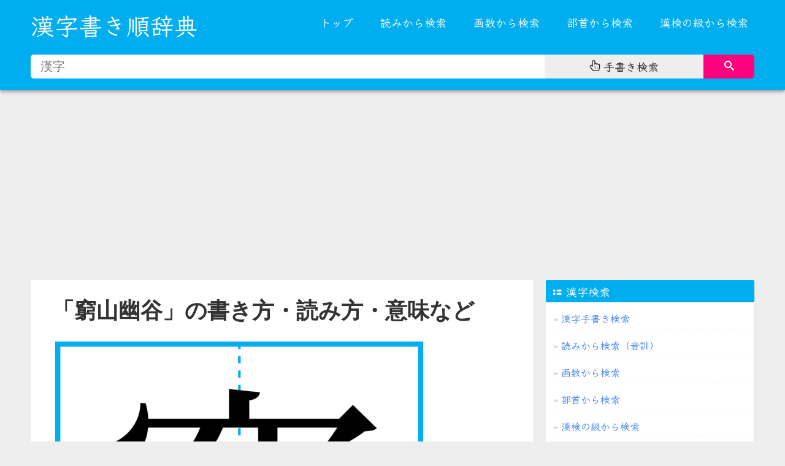

--- FILE ---
content_type: text/html; charset=utf-8
request_url: https://kakijun.com/c/7aae5c715e7d8c37.html
body_size: 6528
content:
<!DOCTYPE html>
<html lang="ja">

<head>
<meta http-equiv="Content-Type" content="text/html; charset=UTF-8">
<meta name="viewport" content="width=device-width, initial-scale=1.0, maximum-scale=1.0, user-scalable=0">
<meta name="format-detection" content="telephone=no">
<meta http-equiv="X-UA-Compatible" content="IE=edge,Chrome=1">
<meta name="renderer" content="webkit">

<title>「窮山幽谷」の書き方・読み方・紹介・略歴 日本人名</title>
<meta name="keywords" content="窮山幽谷,人名,日本人名,読み方,書き方,書き順,筆順,紹介,略歴,経歴,情報">
<meta name="description" content="窮山幽谷(読み:[!--yomi--])の書き方・読み方・紹介・略歴です。">


<link rel="apple-touch-icon" sizes="180x180" href="/assets/favicons/apple-touch-icon.png">
<link rel="icon" type="image/png" sizes="32x32" href="/assets/favicons/favicon-32x32.png">
<link rel="icon" type="image/png" sizes="16x16" href="/assets/favicons/favicon-16x16.png">
<link rel="manifest" href="/assets/favicons/site.webmanifest">
<link rel="mask-icon" href="/assets/favicons/safari-pinned-tab.svg" color="#5bbad5">
<link rel="shortcut icon" href="/assets/favicons/favicon.ico">
<meta name="msapplication-TileColor" content="#ffc40d">
<meta name="msapplication-config" content="/assets/favicons/browserconfig.xml">
<meta name="theme-color" content="#00AEEF">


<link type="text/css" rel="stylesheet" href="/assets/css/kakijun-v21.css">



<script type="text/javascript" charset="UTF-8" src="/assets/js/kensaku.js"></script>

<script type="text/javascript">

		function addListener(element, type, callback) {
			if (element.addEventListener) {
				element.addEventListener(type, callback);
			} else if (element.attachEvent) {
				element.attachEvent('on' + type, callback);
			}
		}

		addListener(document, 'DOMContentLoaded', function () {

			var mq = window.matchMedia("(max-width: 980px)");
			if (mq.matches) {
				document.getElementById("menu_list").classList.add("kakijun-menu-hidden");
			} else {
				document.getElementById("menu_list").classList.remove("kakijun-menu-hidden");
			}


			var forEach = function (t, o, r) { if ("[object Object]" === Object.prototype.toString.call(t)) for (var c in t) Object.prototype.hasOwnProperty.call(t, c) && o.call(r, t[c], c, t); else for (var e = 0, l = t.length; l > e; e++)o.call(r, t[e], e, t) };

			var hamburgers = document.querySelectorAll(".hamburger");
			if (hamburgers.length > 0) {
				forEach(hamburgers, function (hamburger) {
					hamburger.addEventListener("click", function () {
						this.classList.toggle("is-active");
					}, false);
				});


			}


			addListener(document.getElementById("menu_button"), 'click', function () {
				document.getElementById("menu_list").classList.toggle("kakijun-menu-hidden");
			});

			addListener(window, 'resize', function () {
				var width = window.innerWidth ||
					document.documentElement.clientWidth ||
					document.body.clientWidth;

				if (width > 980) {
					document.getElementById("menu_list").classList.remove("kakijun-menu-hidden");
				} else {
					document.getElementById("menu_list").classList.add("kakijun-menu-hidden");
				}
			});

		});


</script>


<!-- Google tag (gtag.js) -->
<script async src="https://www.googletagmanager.com/gtag/js?id=G-FDN2C760MK"></script>
<script>
  window.dataLayer = window.dataLayer || [];
  function gtag(){dataLayer.push(arguments);}
  gtag('js', new Date());

  gtag('config', 'G-FDN2C760MK');
</script>



<script async src="https://pagead2.googlesyndication.com/pagead/js/adsbygoogle.js?client=ca-pub-5756276851870394"
     crossorigin="anonymous"></script>



</head>

<body>


	<svg style="position: absolute; width: 0; height: 0; overflow: hidden;" xmlns:xlink="http://www.w3.org/1999/xlink">
		<defs>

			<symbol id="icon-search" viewBox="0 0 32 32">
				<title>search</title>
				<path
					d="M31.008 27.231l-7.58-6.447c-0.784-0.705-1.622-1.029-2.299-0.998 1.789-2.096 2.87-4.815 2.87-7.787 0-6.627-5.373-12-12-12s-12 5.373-12 12 5.373 12 12 12c2.972 0 5.691-1.081 7.787-2.87-0.031 0.677 0.293 1.515 0.998 2.299l6.447 7.58c1.104 1.226 2.907 1.33 4.007 0.23s0.997-2.903-0.23-4.007zM12 20c-4.418 0-8-3.582-8-8s3.582-8 8-8 8 3.582 8 8-3.582 8-8 8z">
				</path>
			</symbol>

			<symbol id="icon-hand-pointer-o" viewBox="0 0 26 28">
				<path d="M10 2c-1.109 0-2 0.891-2 2v14l-2.359-3.156c-0.391-0.516-1.016-0.844-1.672-0.844-1.094 0-1.969 0.922-1.969 2 0 0.438 0.141 0.859 0.406 1.203l6 8c0.375 0.5 0.969 0.797 1.594 0.797h11.219c0.453 0 0.859-0.313 0.969-0.75l1.437-5.75c0.25-1 0.375-2.016 0.375-3.031v-3.391c0-0.828-0.641-1.578-1.5-1.578-0.828 0-1.5 0.672-1.5 1.5h-0.5v-0.953c0-0.984-0.75-1.797-1.75-1.797-0.969 0-1.75 0.781-1.75 1.75v1h-0.5v-1.406c0-1.125-0.859-2.094-2-2.094-1.109 0-2 0.891-2 2v1.5h-0.5v-8.906c0-1.125-0.859-2.094-2-2.094zM10 0c2.234 0 4 1.875 4 4.094v3.437c0.172-0.016 0.328-0.031 0.5-0.031 1.016 0 1.969 0.391 2.703 1.078 0.484-0.219 1.016-0.328 1.547-0.328 1.125 0 2.172 0.5 2.875 1.359 0.297-0.078 0.578-0.109 0.875-0.109 1.969 0 3.5 1.641 3.5 3.578v3.391c0 1.172-0.141 2.359-0.438 3.516l-1.437 5.75c-0.328 1.328-1.531 2.266-2.906 2.266h-11.219c-1.25 0-2.453-0.609-3.203-1.594l-6-8c-0.516-0.688-0.797-1.547-0.797-2.406 0-2.188 1.781-4 3.969-4 0.719 0 1.422 0.187 2.031 0.547v-8.547c0-2.203 1.797-4 4-4zM12 22v-6h-0.5v6h0.5zM16 22v-6h-0.5v6h0.5zM20 22v-6h-0.5v6h0.5z"></path>
			</symbol>

			<symbol id="icon-th-list" viewBox="0 0 24 24">
				<path d="M19 17h-7c-1.103 0-2 0.897-2 2s0.897 2 2 2h7c1.103 0 2-0.897 2-2s-0.897-2-2-2z"></path>
				<path d="M19 10h-7c-1.103 0-2 0.897-2 2s0.897 2 2 2h7c1.103 0 2-0.897 2-2s-0.897-2-2-2z"></path>
				<path
					d="M7.5 19c0 1.381-1.119 2.5-2.5 2.5s-2.5-1.119-2.5-2.5c0-1.381 1.119-2.5 2.5-2.5s2.5 1.119 2.5 2.5z">
				</path>
				<path
					d="M7.5 12c0 1.381-1.119 2.5-2.5 2.5s-2.5-1.119-2.5-2.5c0-1.381 1.119-2.5 2.5-2.5s2.5 1.119 2.5 2.5z">
				</path>
			</symbol>

                        <symbol id="icon-play" viewBox="0 0 32 32">
                              <path d="M30.662 5.003c-4.488-0.645-9.448-1.003-14.662-1.003s-10.174 0.358-14.662 1.003c-0.86 3.366-1.338 7.086-1.338 10.997s0.477 7.63 1.338 10.997c4.489 0.645 9.448 1.003 14.662 1.003s10.174-0.358 14.662-1.003c0.86-3.366 1.338-7.086 1.338-10.997s-0.477-7.63-1.338-10.997zM12 22v-12l10 6-10 6z"></path>
                        </symbol>

                        <symbol id="icon-link" viewBox="0 0 32 32">
                             <path d="M13.757 19.868c-0.416 0-0.832-0.159-1.149-0.476-2.973-2.973-2.973-7.81 0-10.783l6-6c1.44-1.44 3.355-2.233 5.392-2.233s3.951 0.793 5.392 2.233c2.973 2.973 2.973 7.81 0 10.783l-2.743 2.743c-0.635 0.635-1.663 0.635-2.298 0s-0.635-1.663 0-2.298l2.743-2.743c1.706-1.706 1.706-4.481 0-6.187-0.826-0.826-1.925-1.281-3.094-1.281s-2.267 0.455-3.094 1.281l-6 6c-1.706 1.706-1.706 4.481 0 6.187 0.635 0.635 0.635 1.663 0 2.298-0.317 0.317-0.733 0.476-1.149 0.476z"></path>
                             <path d="M8 31.625c-2.037 0-3.952-0.793-5.392-2.233-2.973-2.973-2.973-7.81 0-10.783l2.743-2.743c0.635-0.635 1.664-0.635 2.298 0s0.635 1.663 0 2.298l-2.743 2.743c-1.706 1.706-1.706 4.481 0 6.187 0.826 0.826 1.925 1.281 3.094 1.281s2.267-0.455 3.094-1.281l6-6c1.706-1.706 1.706-4.481 0-6.187-0.635-0.635-0.635-1.663 0-2.298s1.663-0.635 2.298 0c2.973 2.973 2.973 7.81 0 10.783l-6 6c-1.44 1.44-3.355 2.233-5.392 2.233z"></path>
                        </symbol>


		</defs>
	</svg>




</head>

<body>


<header>

		<div class="kakijun-line kakijun-back-main kakijun-style-shadow">
			<div class="kakijun-paper">

				<div class="kakijun-grid kakijun-grid-30 kakijun-grid-sm-100 kakijun-hidden-sm">


					<div class="kakijun-logo kakijun-font-kleeone">

						<a href="/">漢字書き順辞典</a>
					</div>


				</div>

				<div class="kakijun-grid kakijun-grid-70 kakijun-grid-sm-100">


					<div class="kakijun-menu-mobile-logo kakijun-font-kleeone">
						<a href="/">漢字書き順辞典</a>
					</div>

					<div class="kakijun-menu-mobile">
						<div id="menu_button_wrapper">
							<div id="menu_button">

								<div class="hamburger hamburger--spin">
									<div class="hamburger-box">
										<div class="hamburger-inner"></div>
									</div>
								</div>

							</div>
							<div class="clear"></div>
						</div>

					</div>

					<div class="kakijun-menu-content">

						<ul id="menu_list" class="kakijun-menu-hidden">

							<li><a href="/">トップ</a></li>
							<li><a href="/kanji/yomi/">読みから検索</a></li>
							<li><a href="/kanji/kakusu/">画数から検索</a></li>
							<li><a href="/kanji/bushu/">部首から検索</a></li>
							<li><a href="/kanji/kanken/">漢検の級から検索</a></li>

						</ul>

					</div>


				</div>




				<div id="kakijun-search-all"
					class="kakijun-grid kakijun-grid-100 kakijun-grid-sm-100 kakijun-back-main">

					<div class="kakijun-pcandmobile-searchbox">
						<div class="kakijun-search-form">

							<div class="kakijun-search-form-one">
								<input type="search" id="normal-txt" class="kakijun-search-form-textinput"
									placeholder="漢字" onkeypress="return normalgetKey(event)"
									onkeydown="return normalgetKey(event)">
							</div>

							<div class="kakijun-search-form-two">
								<div class="kakijun-search-form-hwr"><a href="/tegaki/"><svg
											class="kakijun-svg-icon icon-hand-pointer-o">
											<use xlink:href="#icon-hand-pointer-o"></use>
										</svg> <span>手書き検索</span></a></div>
							</div>

							<div class="kakijun-search-form-three">
								<button class="kakijun-search-form-button" id="normal-kensaku-btn"
									onclick="return normalgoUrl()" title="Search Chinese characters">
									<svg class="kakijun-svg-icon icon-search">
										<use xlink:href="#icon-search"></use>
									</svg>
								</button>
							</div>





						</div>

					</div>


				</div>



			</div>
		</div>
</header>





<div class="kakijun-line kakijun-margin-top-10 kakijun-margin-bottom-60">
	<div class="kakijun-paper">


			<div class="kakijun-grid kakijun-grid-70 kakijun-grid-sm-100">
		        <div class="kakijun-card kakijun-back-white kakijun-margin-bottom-20">


					<div class="kakijun-article-container">




						<div class="kakijun-article-title">
							<h1>「窮山幽谷」の書き方・読み方・意味など</h1>
						</div>


						<div class="kakijun-article-content">

		                                             <ul class="multi-kanji-list">

                                                                 <li>
                                                                       <div class="multi-kanji-list-img"><a href="/c/7aae.html" title="「窮」の書き順・書き方"><img  src="/kanjiphoto/kanji/600x600//7aae.png"  /></a></div>
                                                                       <div class="multi-kanji-list-link"><a href="/c/7aae.html" title="「窮」の書き順(筆順) 正しい漢字の書き方"><span><svg class="kakijun-svg-icon icon-play"><use xlink:href="#icon-play"></use></svg></span>「窮」の書き順(筆順)アニメーション 正しい漢字の書き方  <svg class="kakijun-svg-icon icon-link"><use xlink:href="#icon-link"></use></svg></a></div>
                                                                 </li>

                                                                 <li>
                                                                       <div class="multi-kanji-list-img"><a href="/c/5c71.html" title="「山」の書き順・書き方"><img  src="/kanjiphoto/kanji/600x600//5c71.png"  /></a></div>
                                                                       <div class="multi-kanji-list-link"><a href="/c/5c71.html" title="「山」の書き順(筆順) 正しい漢字の書き方"><span><svg class="kakijun-svg-icon icon-play"><use xlink:href="#icon-play"></use></svg></span>「山」の書き順(筆順)アニメーション 正しい漢字の書き方   <svg class="kakijun-svg-icon icon-link"><use xlink:href="#icon-link"></use></svg></a></div>
                                                                 </li>


                                                                 <li>
                                                                       <div class="multi-kanji-list-img"><a href="/c/5e7d.html" title="「幽」の書き順・書き方"><img  src="/kanjiphoto/kanji/600x600//5e7d.png"  /></a></div>
                                                                       <div class="multi-kanji-list-link"><a href="/c/5e7d.html" title="「幽」の書き順(筆順) 正しい漢字の書き方"><span><svg class="kakijun-svg-icon icon-play"><use xlink:href="#icon-play"></use></svg></span>「幽」の書き順(筆順)アニメーション 正しい漢字の書き方   <svg class="kakijun-svg-icon icon-link"><use xlink:href="#icon-link"></use></svg></a></div>
                                                                 </li>


                                                                 <li>
                                                                       <div class="multi-kanji-list-img"><a href="/c/8c37.html" title="「谷」の書き順・書き方"><img  src="/kanjiphoto/kanji/600x600//8c37.png"  /></a></div>
                                                                       <div class="multi-kanji-list-link"><a href="/c/8c37.html" title="「谷」の書き順(筆順) 正しい漢字の書き方"><span><svg class="kakijun-svg-icon icon-play"><use xlink:href="#icon-play"></use></svg></span>「谷」の書き順(筆順)アニメーション 正しい漢字の書き方   <svg class="kakijun-svg-icon icon-link"><use xlink:href="#icon-link"></use></svg></a></div>
                                                                 </li>


                                                             </ul>

                                                </div>




						<div class="kakijun-article-chapter">
		                                            <h3>「窮山幽谷」の読み方</h3>
                                                </div>


						<div class="kakijun-article-content">

		                                            <div class="kakijun-yomikata-card">きゅうざんゆうこく</div>

                                                </div>







						<div class="kakijun-article-chapter">
		                                            <h3>「窮山幽谷」の漢字詳細</h3>
                                                </div>



						<div class="kakijun-article-content">



<div class="kakijun-kanji-link-table">
<table> <tr> <th>漢字</th> <th>部首</th> <th>画数</th> <th>読み</th> </tr> 

                  <tr> <td><a href="/c/7aae.html" title="窮の書き順・書き方">窮</a></td> <td>穴</td> <td>１５画</td> <td>キュウ,きわ（まる）,きわ（める）</td> </tr>
       
                 <tr> <td><a href="/c/5c71.html" title="山の書き順・書き方">山</a></td> <td>山</td> <td>３画</td> <td>サン,セン,やま</td> </tr>
       
                 <tr> <td><a href="/c/5e7d.html" title="幽の書き順・書き方">幽</a></td> <td>幺</td> <td>９画</td> <td>ユウ,かす（か）,くら（い）</td> </tr>
       
                 <tr> <td><a href="/c/8c37.html" title="谷の書き順・書き方">谷</a></td> <td>谷</td> <td>７画</td> <td>コク,ロク,たに,きわ（まる）,や</td> </tr>
       

</table>
</div>






                                                </div>







     <div class="kakijun-article-chapter">
                    <h3>「窮」を含む言葉</h3>
     </div>


    <div class="kakijun-article-content">

	       <div class="kakijun-kotoba-link-table">
                           <table> <tr> <th>言葉</th> <th>読み方</th> <th>使用漢字</th></tr> 
   



                                                                          <tr> <td><a href="/c/56f07aae.html" title="困窮">困窮</a></td> <td>コンキュウ</td> <td><a href="/c/56f0.html" title="困の書き順・書き方">困</a> / <a href="/c/7aae.html" title="窮の書き順・書き方">窮</a></td></tr>
                                                                           <tr> <td><a href="/c/8ca77aae.html" title="貧窮">貧窮</a></td> <td>ヒンキュウ</td> <td><a href="/c/8ca7.html" title="貧の書き順・書き方">貧</a> / <a href="/c/7aae.html" title="窮の書き順・書き方">窮</a></td></tr>
                                                                           <tr> <td><a href="/c/71217aae.html" title="無窮">無窮</a></td> <td>ムキュウ</td> <td><a href="/c/7121.html" title="無の書き順・書き方">無</a> / <a href="/c/7aae.html" title="窮の書き順・書き方">窮</a></td></tr>
                                                                           <tr> <td><a href="/c/7aae5883.html" title="窮境">窮境</a></td> <td>キュウキョウ</td> <td><a href="/c/7aae.html" title="窮の書き順・書き方">窮</a> / <a href="/c/5883.html" title="境の書き順・書き方">境</a></td></tr>
                                                                           <tr> <td><a href="/c/7aae6975.html" title="窮極">窮極</a></td> <td>キュウキョク</td> <td><a href="/c/7aae.html" title="窮の書き順・書き方">窮</a> / <a href="/c/6975.html" title="極の書き順・書き方">極</a></td></tr>
                                                                           <tr> <td><a href="/c/7aae5c48.html" title="窮屈">窮屈</a></td> <td>キュウクツ</td> <td><a href="/c/7aae.html" title="窮の書き順・書き方">窮</a> / <a href="/c/5c48.html" title="屈の書き順・書き方">屈</a></td></tr>
                                                                           <tr> <td><a href="/c/7aae7b56.html" title="窮策">窮策</a></td> <td>キュウサク</td> <td><a href="/c/7aae.html" title="窮の書き順・書き方">窮</a> / <a href="/c/7b56.html" title="策の書き順・書き方">策</a></td></tr>
                                                                           <tr> <td><a href="/c/7aae6b7b.html" title="窮死">窮死</a></td> <td>キュウシ</td> <td><a href="/c/7aae.html" title="窮の書き順・書き方">窮</a> / <a href="/c/6b7b.html" title="死の書き順・書き方">死</a></td></tr>
                                                                           <tr> <td><a href="/c/7aae72b6.html" title="窮状">窮状</a></td> <td>キュウジョウ</td> <td><a href="/c/7aae.html" title="窮の書き順・書き方">窮</a> / <a href="/c/72b6.html" title="状の書き順・書き方">状</a></td></tr>
                                                                           <tr> <td><a href="/c/7aae5730.html" title="窮地">窮地</a></td> <td>キュウチ</td> <td><a href="/c/7aae.html" title="窮の書き順・書き方">窮</a> / <a href="/c/5730.html" title="地の書き順・書き方">地</a></td></tr>
                                                                           <tr> <td><a href="/c/7aae8ffd.html" title="窮追">窮追</a></td> <td>キュウツイ</td> <td><a href="/c/7aae.html" title="窮の書き順・書き方">窮</a> / <a href="/c/8ffd.html" title="追の書き順・書き方">追</a></td></tr>
                                    


 

                         </table>
                 </div>

    </div>
    <div class="clear"></div>











     <div class="kakijun-article-chapter">
                    <h3>「山」を含む言葉</h3>
     </div>


    <div class="kakijun-article-content">

	       <div class="kakijun-kotoba-link-table">
                           <table> <tr> <th>言葉</th> <th>読み方</th> <th>使用漢字</th></tr> 



                                                                       <tr> <td><a href="/c/5c715f84.html" title="山径">山径</a></td> <td>サンケイ</td> <td><a href="/c/5c71.html" title="山の書き順・書き方">山</a> / <a href="/c/5f84.html" title="径の書き順・書き方">径</a></td></tr>
                                                                        <tr> <td><a href="/c/5c715973.html" title="山女">山女</a></td> <td>あけび</td> <td><a href="/c/5c71.html" title="山の書き順・書き方">山</a> / <a href="/c/5973.html" title="女の書き順・書き方">女</a></td></tr>
                                                                        <tr> <td><a href="/c/5c719d8f.html" title="山鶏">山鶏</a></td> <td>サンケイ</td> <td><a href="/c/5c71.html" title="山の書き順・書き方">山</a> / <a href="/c/9d8f.html" title="鶏の書き順・書き方">鶏</a></td></tr>
                                                                        <tr> <td><a href="/c/5c7185e4.html" title="山藤">山藤</a></td> <td>くまやなぎ</td> <td><a href="/c/5c71.html" title="山の書き順・書き方">山</a> / <a href="/c/85e4.html" title="藤の書き順・書き方">藤</a></td></tr>
                                                                        <tr> <td><a href="/c/5c7159bb.html" title="山妻">山妻</a></td> <td>サンサイ</td> <td><a href="/c/5c71.html" title="山の書き順・書き方">山</a> / <a href="/c/59bb.html" title="妻の書き順・書き方">妻</a></td></tr>
                                                                        <tr> <td><a href="/c/5c7196e8.html" title="山雨">山雨</a></td> <td>サンウ</td> <td><a href="/c/5c71.html" title="山の書き順・書き方">山</a> / <a href="/c/96e8.html" title="雨の書き順・書き方">雨</a></td></tr>
                                                                        <tr> <td><a href="/c/5c7183dc.html" title="山菜">山菜</a></td> <td>サンサイ</td> <td><a href="/c/5c71.html" title="山の書き順・書き方">山</a> / <a href="/c/83dc.html" title="菜の書き順・書き方">菜</a></td></tr>
                                                                        <tr> <td><a href="/c/5c71584a.html" title="山塊">山塊</a></td> <td>サンカイ</td> <td><a href="/c/5c71.html" title="山の書き順・書き方">山</a> / <a href="/c/584a.html" title="塊の書き順・書き方">塊</a></td></tr>
                                                                        <tr> <td><a href="/c/5c715cb3.html" title="山岳">山岳</a></td> <td>サンガク</td> <td><a href="/c/5c71.html" title="山の書き順・書き方">山</a> / <a href="/c/5cb3.html" title="岳の書き順・書き方">岳</a></td></tr>
                                                                        <tr> <td><a href="/c/5c716c17.html" title="山気">山気</a></td> <td>サンキ</td> <td><a href="/c/5c71.html" title="山の書き順・書き方">山</a> / <a href="/c/6c17.html" title="気の書き順・書き方">気</a></td></tr>
                                                                        <tr> <td><a href="/c/5c716c34.html" title="山水">山水</a></td> <td>サンスイ</td> <td><a href="/c/5c71.html" title="山の書き順・書き方">山</a> / <a href="/c/6c34.html" title="水の書き順・書き方">水</a></td></tr>
                                    


 

                         </table>
                 </div>

    </div>
    <div class="clear"></div>










     <div class="kakijun-article-chapter">
                    <h3>「幽」を含む言葉</h3>
     </div>


    <div class="kakijun-article-content">

	       <div class="kakijun-kotoba-link-table">
                           <table> <tr> <th>言葉</th> <th>読み方</th> <th>使用漢字</th></tr> 



                                                                       <tr> <td><a href="/c/5e7d754c.html" title="幽界">幽界</a></td> <td>ユウカイ</td> <td><a href="/c/5e7d.html" title="幽の書き順・書き方">幽</a> / <a href="/c/754c.html" title="界の書き順・書き方">界</a></td></tr>
                                                                        <tr> <td><a href="/c/5e7d9b3c.html" title="幽鬼">幽鬼</a></td> <td>ユウキ</td> <td><a href="/c/5e7d.html" title="幽の書き順・書き方">幽</a> / <a href="/c/9b3c.html" title="鬼の書き順・書き方">鬼</a></td></tr>
                                                                        <tr> <td><a href="/c/5e7d5c45.html" title="幽居">幽居</a></td> <td>ユウキョ</td> <td><a href="/c/5e7d.html" title="幽の書き順・書き方">幽</a> / <a href="/c/5c45.html" title="居の書き順・書き方">居</a></td></tr>
                                                                        <tr> <td><a href="/c/5e7d7384.html" title="幽玄">幽玄</a></td> <td>ユウゲン</td> <td><a href="/c/5e7d.html" title="幽の書き順・書き方">幽</a> / <a href="/c/7384.html" title="玄の書き順・書き方">玄</a></td></tr>
                                                                        <tr> <td><a href="/c/5e7d5149.html" title="幽光">幽光</a></td> <td>ユウコウ</td> <td><a href="/c/5e7d.html" title="幽の書き順・書き方">幽</a> / <a href="/c/5149.html" title="光の書き順・書き方">光</a></td></tr>
                                                                        <tr> <td><a href="/c/5e7d8c37.html" title="幽谷">幽谷</a></td> <td>ユウコク</td> <td><a href="/c/5e7d.html" title="幽の書き順・書き方">幽</a> / <a href="/c/8c37.html" title="谷の書き順・書き方">谷</a></td></tr>
                                                                        <tr> <td><a href="/c/5e7d5bc2.html" title="幽寂">幽寂</a></td> <td>ユウジャク</td> <td><a href="/c/5e7d.html" title="幽の書き順・書き方">幽</a> / <a href="/c/5bc2.html" title="寂の書き順・書き方">寂</a></td></tr>
                                                                        <tr> <td><a href="/c/5e7d97fb.html" title="幽韻">幽韻</a></td> <td>ユウイン</td> <td><a href="/c/5e7d.html" title="幽の書き順・書き方">幽</a> / <a href="/c/97fb.html" title="韻の書き順・書き方">韻</a></td></tr>
                                                                        <tr> <td><a href="/c/5e7d9060.html" title="幽遠">幽遠</a></td> <td>ユウエン</td> <td><a href="/c/5e7d.html" title="幽の書き順・書き方">幽</a> / <a href="/c/9060.html" title="遠の書き順・書き方">遠</a></td></tr>
                                                                        <tr> <td><a href="/c/5e7d56da.html" title="幽囚">幽囚</a></td> <td>ユウシュウ</td> <td><a href="/c/5e7d.html" title="幽の書き順・書き方">幽</a> / <a href="/c/56da.html" title="囚の書き順・書き方">囚</a></td></tr>
                                                                        <tr> <td><a href="/c/5e7d6101.html" title="幽愁">幽愁</a></td> <td>ユウシュウ</td> <td><a href="/c/5e7d.html" title="幽の書き順・書き方">幽</a> / <a href="/c/6101.html" title="愁の書き順・書き方">愁</a></td></tr>
                                    


 

                         </table>
                 </div>

    </div>
    <div class="clear"></div>










     <div class="kakijun-article-chapter">
                    <h3>「谷」を含む言葉</h3>
     </div>


    <div class="kakijun-article-content">

	       <div class="kakijun-kotoba-link-table">
                           <table> <tr> <th>言葉</th> <th>読み方</th> <th>使用漢字</th></tr> 



                                                                       <tr> <td><a href="/c/8c3761d0.html" title="谷懐">谷懐</a></td> <td>たにふところ</td> <td><a href="/c/8c37.html" title="谷の書き順・書き方">谷</a> / <a href="/c/61d0.html" title="懐の書き順・書き方">懐</a></td></tr>
                                                                        <tr> <td><a href="/c/5e7d8c37.html" title="幽谷">幽谷</a></td> <td>ユウコク</td> <td><a href="/c/5e7d.html" title="幽の書き順・書き方">幽</a> / <a href="/c/8c37.html" title="谷の書き順・書き方">谷</a></td></tr>
                                                                        <tr> <td><a href="/c/5ce18c37.html" title="峡谷">峡谷</a></td> <td>キョウコク</td> <td><a href="/c/5ce1.html" title="峡の書き順・書き方">峡</a> / <a href="/c/8c37.html" title="谷の書き順・書き方">谷</a></td></tr>
                                                                        <tr> <td><a href="/c/570f8c37.html" title="圏谷">圏谷</a></td> <td>ケンコク</td> <td><a href="/c/570f.html" title="圏の書き順・書き方">圏</a> / <a href="/c/8c37.html" title="谷の書き順・書き方">谷</a></td></tr>
                                                                        <tr> <td><a href="/c/6e138c37.html" title="渓谷">渓谷</a></td> <td>ケイコク</td> <td><a href="/c/6e13.html" title="渓の書き順・書き方">渓</a> / <a href="/c/8c37.html" title="谷の書き順・書き方">谷</a></td></tr>
                                                                        <tr> <td><a href="/c/8c379593.html" title="谷間">谷間</a></td> <td>たにあい</td> <td><a href="/c/8c37.html" title="谷の書き順・書き方">谷</a> / <a href="/c/9593.html" title="間の書き順・書き方">間</a></td></tr>
                                                                        <tr> <td><a href="/c/8c375730.html" title="谷地">谷地</a></td> <td>やチ</td> <td><a href="/c/8c37.html" title="谷の書き順・書き方">谷</a> / <a href="/c/5730.html" title="地の書き順・書き方">地</a></td></tr>
                                                                        <tr> <td><a href="/c/6f978c37.html" title="澗谷">澗谷</a></td> <td>カンコク</td> <td><a href="/c/6f97.html" title="澗の書き順・書き方">澗</a> / <a href="/c/8c37.html" title="谷の書き順・書き方">谷</a></td></tr>
                                                                        <tr> <td><a href="/c/87c08c37.html" title="蟀谷">蟀谷</a></td> <td>こめかみ</td> <td><a href="/c/87c0.html" title="蟀の書き順・書き方">蟀</a> / <a href="/c/8c37.html" title="谷の書き順・書き方">谷</a></td></tr>
                                    


 

                         </table>
                 </div>

    </div>
    <div class="clear"></div>














			            </div>




		       </div>
		       </div>




			<div class="kakijun-grid kakijun-grid-30 kakijun-grid-sm-100">


            
				<div class="kakijun-card kakijun-back-white kakijun-margin-bottom-20 kakijun-font-kleeone">

					<div class="kakijun-card-title kakijun-back-main">
						<div class="kakijun-padding-left-5"><svg class="kakijun-svg-icon icon-th-list">
								<use xlink:href="#icon-th-list"></use>
							</svg> 漢字検索</div>
					</div>


					<div class="kakijun-padding-10">

						<ul class="kakijun-textlist kakijun-textlist-v1 kakijun-textlist-sm-v1 kakijun-border-bottom">
							<li><a href="/tegaki/" title="漢字検索">漢字手書き検索</a></li>
							<li><a href="/kanji/yomi/" title="">読みから検索（音訓）</a></li>
							<li><a href="/kanji/kakusu/" title="">画数から検索</a></li>
							<li><a href="/kanji/bushu/" title="">部首から検索</a></li>
							<li><a href="/kanji/kanken/" title="">漢検の級から検索</a></li>
						</ul>
					</div>

					<div class="clear"></div>
				</div>



				<div class="kakijun-card kakijun-back-white kakijun-margin-bottom-20 kakijun-font-kleeone">

					<div class="kakijun-card-title kakijun-back-main">
						<div class="kakijun-padding-left-5">漢字一覧</div>
					</div>


					<div class="kakijun-padding-10">

						<ul class="kakijun-textlist kakijun-textlist-v1 kakijun-textlist-sm-v1 kakijun-border-bottom">

	  <li><a href="/kanji/joyo/">常用漢字の一覧</a></li>  
	  <li><a href="/kanji/kyoiku/">教育漢字の一覧</a></li>
	  <li><a href="/kanji/jinmei/">人名用漢字の一覧</a></li>	
	  <li><a href="/kanji/kokuji/">国字の一覧</a></li>  

						</ul>
					</div>

					<div class="clear"></div>
				</div>





				<div class="kakijun-card kakijun-back-white kakijun-margin-bottom-20 kakijun-font-kleeone">

					<div class="kakijun-card-title kakijun-back-main">
						<div class="kakijun-padding-left-5">小学生が習う漢字(学年別一覧)</div>
					</div>


					<div class="kakijun-padding-10">

						<ul class="kakijun-textlist kakijun-textlist-v1 kakijun-textlist-sm-v1 kakijun-border-bottom">


	   <li><a href="/kanji/shogaku/1/">小学一年生 ( 80文字)</a></li>
	   <li><a href="/kanji/shogaku/2/">小学二年生 (160文字)</a></li>
	   <li><a href="/kanji/shogaku/3/">小学三年生 (200文字)</a></li>  
	   <li><a href="/kanji/shogaku/4/">小学四年生 (200文字)</a></li>  
	   <li><a href="/kanji/shogaku/5/">小学五年生 (185文字)</a></li>
	   <li><a href="/kanji/shogaku/6/">小学六年生 (181文字)</a></li>

						</ul>
					</div>

					<div class="clear"></div>
				</div>








			</div>





	</div>
</div>
















 <div class="kakijun-line">
	<div class="kakijun-paper">


			<div class="kakijun-footer kakijun-font-kleeone">




				<div class="kakijun-grid kakijun-grid-100 kakijun-grid-sm-100">
					<div class="kakijun-footer-text-center">
						<span>
							<script>new Date().getFullYear() > 2010 && document.write(new Date().getFullYear());</script>
							©
							<a href="/" title="漢字書き順辞典">漢字書き順辞典</a>
						</span>
					</div>
				</div>



			</div>


	</div>
</div>








<script defer src="https://static.cloudflareinsights.com/beacon.min.js/vcd15cbe7772f49c399c6a5babf22c1241717689176015" integrity="sha512-ZpsOmlRQV6y907TI0dKBHq9Md29nnaEIPlkf84rnaERnq6zvWvPUqr2ft8M1aS28oN72PdrCzSjY4U6VaAw1EQ==" data-cf-beacon='{"version":"2024.11.0","token":"9168c755624940c194e174843e246b77","r":1,"server_timing":{"name":{"cfCacheStatus":true,"cfEdge":true,"cfExtPri":true,"cfL4":true,"cfOrigin":true,"cfSpeedBrain":true},"location_startswith":null}}' crossorigin="anonymous"></script>
</body>
</html>

--- FILE ---
content_type: text/html; charset=utf-8
request_url: https://www.google.com/recaptcha/api2/aframe
body_size: 265
content:
<!DOCTYPE HTML><html><head><meta http-equiv="content-type" content="text/html; charset=UTF-8"></head><body><script nonce="-RA-BwbMKNiasyludtSlOw">/** Anti-fraud and anti-abuse applications only. See google.com/recaptcha */ try{var clients={'sodar':'https://pagead2.googlesyndication.com/pagead/sodar?'};window.addEventListener("message",function(a){try{if(a.source===window.parent){var b=JSON.parse(a.data);var c=clients[b['id']];if(c){var d=document.createElement('img');d.src=c+b['params']+'&rc='+(localStorage.getItem("rc::a")?sessionStorage.getItem("rc::b"):"");window.document.body.appendChild(d);sessionStorage.setItem("rc::e",parseInt(sessionStorage.getItem("rc::e")||0)+1);localStorage.setItem("rc::h",'1769602050672');}}}catch(b){}});window.parent.postMessage("_grecaptcha_ready", "*");}catch(b){}</script></body></html>

--- FILE ---
content_type: image/svg+xml
request_url: https://kakijun.com/assets/img/clearbtn.svg
body_size: 218
content:
<?xml version="1.0" encoding="iso-8859-1"?>
<!-- Generator: Adobe Illustrator 14.0.0, SVG Export Plug-In . SVG Version: 6.00 Build 43363)  -->
<!DOCTYPE svg PUBLIC "-//W3C//DTD SVG 1.1//EN" "http://www.w3.org/Graphics/SVG/1.1/DTD/svg11.dtd">
<svg version="1.1" id="&#x56FE;&#x5C42;_1" xmlns="http://www.w3.org/2000/svg" xmlns:xlink="http://www.w3.org/1999/xlink" x="0px"
	 y="0px" width="20px" height="20px" viewBox="0 0 20 20" style="enable-background:new 0 0 20 20;" xml:space="preserve">
<circle style="fill:#FFDBDB;" cx="10" cy="10" r="10"/>
<g>
	<path style="fill:#FFFFFF;" d="M15.476,4.524c0.347,0.347,0.347,0.908,0,1.255l-9.697,9.697c-0.347,0.347-0.908,0.347-1.254,0l0,0
		c-0.347-0.346-0.347-0.908,0-1.254l9.697-9.698C14.567,4.178,15.13,4.178,15.476,4.524L15.476,4.524z"/>
	<path style="fill:#FFFFFF;" d="M4.524,4.524c0.346-0.346,0.908-0.346,1.254,0l9.697,9.698c0.347,0.346,0.347,0.908,0,1.254l0,0
		c-0.346,0.347-0.908,0.347-1.254,0L4.524,5.779C4.178,5.432,4.178,4.871,4.524,4.524L4.524,4.524z"/>
</g>
</svg>
